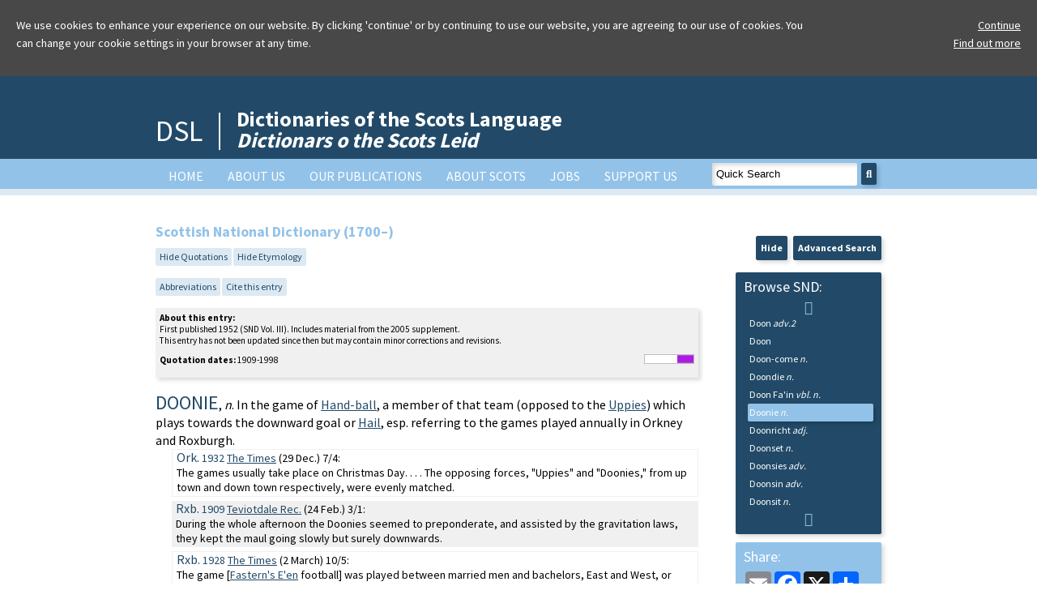

--- FILE ---
content_type: text/html; charset=UTF-8
request_url: https://www.dsl.ac.uk/entry/snd/doonie
body_size: 8845
content:
<!doctype html>
<html>
<head>

<!-- Google tag (gtag.js) -->
<script async src="https://www.googletagmanager.com/gtag/js?id=G-3164YYNPBG"></script>
<script>
  window.dataLayer = window.dataLayer || [];
  function gtag(){dataLayer.push(arguments);}
  gtag('js', new Date());

  gtag('config', 'G-3164YYNPBG');
</script>

	<title>Dictionaries of the Scots Language:: SND :: doonie</title>
		<meta charset="utf-8" />
	<meta http-equiv="content-type" content="text/html; charset=utf-8" />
	<!--[if lt IE 9]>
		<script src="http://html5shim.googlecode.com/svn/trunk/html5.js"></script>
	<![endif]-->
	<meta name="viewport" content="width=device-width, initial-scale=1"/>
	<link href='https://fonts.googleapis.com/css?family=Source+Sans+Pro:400,700' rel='stylesheet' type='text/css'>
	<meta property="og:image" content="https://dsl.ac.uk/wp-content/uploads/2022/06/dsl-og-image.jpg">
	<meta name='robots' content='max-image-preview:large' />
	<style>img:is([sizes="auto" i], [sizes^="auto," i]) { contain-intrinsic-size: 3000px 1500px }</style>
	<link rel='dns-prefetch' href='//dsl.ac.uk' />
<script type="text/javascript">
/* <![CDATA[ */
window._wpemojiSettings = {"baseUrl":"https:\/\/s.w.org\/images\/core\/emoji\/16.0.1\/72x72\/","ext":".png","svgUrl":"https:\/\/s.w.org\/images\/core\/emoji\/16.0.1\/svg\/","svgExt":".svg","source":{"concatemoji":"https:\/\/dsl.ac.uk\/wp-includes\/js\/wp-emoji-release.min.js?ver=6.8.3"}};
/*! This file is auto-generated */
!function(s,n){var o,i,e;function c(e){try{var t={supportTests:e,timestamp:(new Date).valueOf()};sessionStorage.setItem(o,JSON.stringify(t))}catch(e){}}function p(e,t,n){e.clearRect(0,0,e.canvas.width,e.canvas.height),e.fillText(t,0,0);var t=new Uint32Array(e.getImageData(0,0,e.canvas.width,e.canvas.height).data),a=(e.clearRect(0,0,e.canvas.width,e.canvas.height),e.fillText(n,0,0),new Uint32Array(e.getImageData(0,0,e.canvas.width,e.canvas.height).data));return t.every(function(e,t){return e===a[t]})}function u(e,t){e.clearRect(0,0,e.canvas.width,e.canvas.height),e.fillText(t,0,0);for(var n=e.getImageData(16,16,1,1),a=0;a<n.data.length;a++)if(0!==n.data[a])return!1;return!0}function f(e,t,n,a){switch(t){case"flag":return n(e,"\ud83c\udff3\ufe0f\u200d\u26a7\ufe0f","\ud83c\udff3\ufe0f\u200b\u26a7\ufe0f")?!1:!n(e,"\ud83c\udde8\ud83c\uddf6","\ud83c\udde8\u200b\ud83c\uddf6")&&!n(e,"\ud83c\udff4\udb40\udc67\udb40\udc62\udb40\udc65\udb40\udc6e\udb40\udc67\udb40\udc7f","\ud83c\udff4\u200b\udb40\udc67\u200b\udb40\udc62\u200b\udb40\udc65\u200b\udb40\udc6e\u200b\udb40\udc67\u200b\udb40\udc7f");case"emoji":return!a(e,"\ud83e\udedf")}return!1}function g(e,t,n,a){var r="undefined"!=typeof WorkerGlobalScope&&self instanceof WorkerGlobalScope?new OffscreenCanvas(300,150):s.createElement("canvas"),o=r.getContext("2d",{willReadFrequently:!0}),i=(o.textBaseline="top",o.font="600 32px Arial",{});return e.forEach(function(e){i[e]=t(o,e,n,a)}),i}function t(e){var t=s.createElement("script");t.src=e,t.defer=!0,s.head.appendChild(t)}"undefined"!=typeof Promise&&(o="wpEmojiSettingsSupports",i=["flag","emoji"],n.supports={everything:!0,everythingExceptFlag:!0},e=new Promise(function(e){s.addEventListener("DOMContentLoaded",e,{once:!0})}),new Promise(function(t){var n=function(){try{var e=JSON.parse(sessionStorage.getItem(o));if("object"==typeof e&&"number"==typeof e.timestamp&&(new Date).valueOf()<e.timestamp+604800&&"object"==typeof e.supportTests)return e.supportTests}catch(e){}return null}();if(!n){if("undefined"!=typeof Worker&&"undefined"!=typeof OffscreenCanvas&&"undefined"!=typeof URL&&URL.createObjectURL&&"undefined"!=typeof Blob)try{var e="postMessage("+g.toString()+"("+[JSON.stringify(i),f.toString(),p.toString(),u.toString()].join(",")+"));",a=new Blob([e],{type:"text/javascript"}),r=new Worker(URL.createObjectURL(a),{name:"wpTestEmojiSupports"});return void(r.onmessage=function(e){c(n=e.data),r.terminate(),t(n)})}catch(e){}c(n=g(i,f,p,u))}t(n)}).then(function(e){for(var t in e)n.supports[t]=e[t],n.supports.everything=n.supports.everything&&n.supports[t],"flag"!==t&&(n.supports.everythingExceptFlag=n.supports.everythingExceptFlag&&n.supports[t]);n.supports.everythingExceptFlag=n.supports.everythingExceptFlag&&!n.supports.flag,n.DOMReady=!1,n.readyCallback=function(){n.DOMReady=!0}}).then(function(){return e}).then(function(){var e;n.supports.everything||(n.readyCallback(),(e=n.source||{}).concatemoji?t(e.concatemoji):e.wpemoji&&e.twemoji&&(t(e.twemoji),t(e.wpemoji)))}))}((window,document),window._wpemojiSettings);
/* ]]> */
</script>
<style id='wp-emoji-styles-inline-css' type='text/css'>

	img.wp-smiley, img.emoji {
		display: inline !important;
		border: none !important;
		box-shadow: none !important;
		height: 1em !important;
		width: 1em !important;
		margin: 0 0.07em !important;
		vertical-align: -0.1em !important;
		background: none !important;
		padding: 0 !important;
	}
</style>
<link rel='stylesheet' id='wp-block-library-css' href='https://dsl.ac.uk/wp-includes/css/dist/block-library/style.min.css?ver=6.8.3' type='text/css' media='all' />
<style id='classic-theme-styles-inline-css' type='text/css'>
/*! This file is auto-generated */
.wp-block-button__link{color:#fff;background-color:#32373c;border-radius:9999px;box-shadow:none;text-decoration:none;padding:calc(.667em + 2px) calc(1.333em + 2px);font-size:1.125em}.wp-block-file__button{background:#32373c;color:#fff;text-decoration:none}
</style>
<style id='global-styles-inline-css' type='text/css'>
:root{--wp--preset--aspect-ratio--square: 1;--wp--preset--aspect-ratio--4-3: 4/3;--wp--preset--aspect-ratio--3-4: 3/4;--wp--preset--aspect-ratio--3-2: 3/2;--wp--preset--aspect-ratio--2-3: 2/3;--wp--preset--aspect-ratio--16-9: 16/9;--wp--preset--aspect-ratio--9-16: 9/16;--wp--preset--color--black: #000000;--wp--preset--color--cyan-bluish-gray: #abb8c3;--wp--preset--color--white: #ffffff;--wp--preset--color--pale-pink: #f78da7;--wp--preset--color--vivid-red: #cf2e2e;--wp--preset--color--luminous-vivid-orange: #ff6900;--wp--preset--color--luminous-vivid-amber: #fcb900;--wp--preset--color--light-green-cyan: #7bdcb5;--wp--preset--color--vivid-green-cyan: #00d084;--wp--preset--color--pale-cyan-blue: #8ed1fc;--wp--preset--color--vivid-cyan-blue: #0693e3;--wp--preset--color--vivid-purple: #9b51e0;--wp--preset--gradient--vivid-cyan-blue-to-vivid-purple: linear-gradient(135deg,rgba(6,147,227,1) 0%,rgb(155,81,224) 100%);--wp--preset--gradient--light-green-cyan-to-vivid-green-cyan: linear-gradient(135deg,rgb(122,220,180) 0%,rgb(0,208,130) 100%);--wp--preset--gradient--luminous-vivid-amber-to-luminous-vivid-orange: linear-gradient(135deg,rgba(252,185,0,1) 0%,rgba(255,105,0,1) 100%);--wp--preset--gradient--luminous-vivid-orange-to-vivid-red: linear-gradient(135deg,rgba(255,105,0,1) 0%,rgb(207,46,46) 100%);--wp--preset--gradient--very-light-gray-to-cyan-bluish-gray: linear-gradient(135deg,rgb(238,238,238) 0%,rgb(169,184,195) 100%);--wp--preset--gradient--cool-to-warm-spectrum: linear-gradient(135deg,rgb(74,234,220) 0%,rgb(151,120,209) 20%,rgb(207,42,186) 40%,rgb(238,44,130) 60%,rgb(251,105,98) 80%,rgb(254,248,76) 100%);--wp--preset--gradient--blush-light-purple: linear-gradient(135deg,rgb(255,206,236) 0%,rgb(152,150,240) 100%);--wp--preset--gradient--blush-bordeaux: linear-gradient(135deg,rgb(254,205,165) 0%,rgb(254,45,45) 50%,rgb(107,0,62) 100%);--wp--preset--gradient--luminous-dusk: linear-gradient(135deg,rgb(255,203,112) 0%,rgb(199,81,192) 50%,rgb(65,88,208) 100%);--wp--preset--gradient--pale-ocean: linear-gradient(135deg,rgb(255,245,203) 0%,rgb(182,227,212) 50%,rgb(51,167,181) 100%);--wp--preset--gradient--electric-grass: linear-gradient(135deg,rgb(202,248,128) 0%,rgb(113,206,126) 100%);--wp--preset--gradient--midnight: linear-gradient(135deg,rgb(2,3,129) 0%,rgb(40,116,252) 100%);--wp--preset--font-size--small: 13px;--wp--preset--font-size--medium: 20px;--wp--preset--font-size--large: 36px;--wp--preset--font-size--x-large: 42px;--wp--preset--spacing--20: 0.44rem;--wp--preset--spacing--30: 0.67rem;--wp--preset--spacing--40: 1rem;--wp--preset--spacing--50: 1.5rem;--wp--preset--spacing--60: 2.25rem;--wp--preset--spacing--70: 3.38rem;--wp--preset--spacing--80: 5.06rem;--wp--preset--shadow--natural: 6px 6px 9px rgba(0, 0, 0, 0.2);--wp--preset--shadow--deep: 12px 12px 50px rgba(0, 0, 0, 0.4);--wp--preset--shadow--sharp: 6px 6px 0px rgba(0, 0, 0, 0.2);--wp--preset--shadow--outlined: 6px 6px 0px -3px rgba(255, 255, 255, 1), 6px 6px rgba(0, 0, 0, 1);--wp--preset--shadow--crisp: 6px 6px 0px rgba(0, 0, 0, 1);}:where(.is-layout-flex){gap: 0.5em;}:where(.is-layout-grid){gap: 0.5em;}body .is-layout-flex{display: flex;}.is-layout-flex{flex-wrap: wrap;align-items: center;}.is-layout-flex > :is(*, div){margin: 0;}body .is-layout-grid{display: grid;}.is-layout-grid > :is(*, div){margin: 0;}:where(.wp-block-columns.is-layout-flex){gap: 2em;}:where(.wp-block-columns.is-layout-grid){gap: 2em;}:where(.wp-block-post-template.is-layout-flex){gap: 1.25em;}:where(.wp-block-post-template.is-layout-grid){gap: 1.25em;}.has-black-color{color: var(--wp--preset--color--black) !important;}.has-cyan-bluish-gray-color{color: var(--wp--preset--color--cyan-bluish-gray) !important;}.has-white-color{color: var(--wp--preset--color--white) !important;}.has-pale-pink-color{color: var(--wp--preset--color--pale-pink) !important;}.has-vivid-red-color{color: var(--wp--preset--color--vivid-red) !important;}.has-luminous-vivid-orange-color{color: var(--wp--preset--color--luminous-vivid-orange) !important;}.has-luminous-vivid-amber-color{color: var(--wp--preset--color--luminous-vivid-amber) !important;}.has-light-green-cyan-color{color: var(--wp--preset--color--light-green-cyan) !important;}.has-vivid-green-cyan-color{color: var(--wp--preset--color--vivid-green-cyan) !important;}.has-pale-cyan-blue-color{color: var(--wp--preset--color--pale-cyan-blue) !important;}.has-vivid-cyan-blue-color{color: var(--wp--preset--color--vivid-cyan-blue) !important;}.has-vivid-purple-color{color: var(--wp--preset--color--vivid-purple) !important;}.has-black-background-color{background-color: var(--wp--preset--color--black) !important;}.has-cyan-bluish-gray-background-color{background-color: var(--wp--preset--color--cyan-bluish-gray) !important;}.has-white-background-color{background-color: var(--wp--preset--color--white) !important;}.has-pale-pink-background-color{background-color: var(--wp--preset--color--pale-pink) !important;}.has-vivid-red-background-color{background-color: var(--wp--preset--color--vivid-red) !important;}.has-luminous-vivid-orange-background-color{background-color: var(--wp--preset--color--luminous-vivid-orange) !important;}.has-luminous-vivid-amber-background-color{background-color: var(--wp--preset--color--luminous-vivid-amber) !important;}.has-light-green-cyan-background-color{background-color: var(--wp--preset--color--light-green-cyan) !important;}.has-vivid-green-cyan-background-color{background-color: var(--wp--preset--color--vivid-green-cyan) !important;}.has-pale-cyan-blue-background-color{background-color: var(--wp--preset--color--pale-cyan-blue) !important;}.has-vivid-cyan-blue-background-color{background-color: var(--wp--preset--color--vivid-cyan-blue) !important;}.has-vivid-purple-background-color{background-color: var(--wp--preset--color--vivid-purple) !important;}.has-black-border-color{border-color: var(--wp--preset--color--black) !important;}.has-cyan-bluish-gray-border-color{border-color: var(--wp--preset--color--cyan-bluish-gray) !important;}.has-white-border-color{border-color: var(--wp--preset--color--white) !important;}.has-pale-pink-border-color{border-color: var(--wp--preset--color--pale-pink) !important;}.has-vivid-red-border-color{border-color: var(--wp--preset--color--vivid-red) !important;}.has-luminous-vivid-orange-border-color{border-color: var(--wp--preset--color--luminous-vivid-orange) !important;}.has-luminous-vivid-amber-border-color{border-color: var(--wp--preset--color--luminous-vivid-amber) !important;}.has-light-green-cyan-border-color{border-color: var(--wp--preset--color--light-green-cyan) !important;}.has-vivid-green-cyan-border-color{border-color: var(--wp--preset--color--vivid-green-cyan) !important;}.has-pale-cyan-blue-border-color{border-color: var(--wp--preset--color--pale-cyan-blue) !important;}.has-vivid-cyan-blue-border-color{border-color: var(--wp--preset--color--vivid-cyan-blue) !important;}.has-vivid-purple-border-color{border-color: var(--wp--preset--color--vivid-purple) !important;}.has-vivid-cyan-blue-to-vivid-purple-gradient-background{background: var(--wp--preset--gradient--vivid-cyan-blue-to-vivid-purple) !important;}.has-light-green-cyan-to-vivid-green-cyan-gradient-background{background: var(--wp--preset--gradient--light-green-cyan-to-vivid-green-cyan) !important;}.has-luminous-vivid-amber-to-luminous-vivid-orange-gradient-background{background: var(--wp--preset--gradient--luminous-vivid-amber-to-luminous-vivid-orange) !important;}.has-luminous-vivid-orange-to-vivid-red-gradient-background{background: var(--wp--preset--gradient--luminous-vivid-orange-to-vivid-red) !important;}.has-very-light-gray-to-cyan-bluish-gray-gradient-background{background: var(--wp--preset--gradient--very-light-gray-to-cyan-bluish-gray) !important;}.has-cool-to-warm-spectrum-gradient-background{background: var(--wp--preset--gradient--cool-to-warm-spectrum) !important;}.has-blush-light-purple-gradient-background{background: var(--wp--preset--gradient--blush-light-purple) !important;}.has-blush-bordeaux-gradient-background{background: var(--wp--preset--gradient--blush-bordeaux) !important;}.has-luminous-dusk-gradient-background{background: var(--wp--preset--gradient--luminous-dusk) !important;}.has-pale-ocean-gradient-background{background: var(--wp--preset--gradient--pale-ocean) !important;}.has-electric-grass-gradient-background{background: var(--wp--preset--gradient--electric-grass) !important;}.has-midnight-gradient-background{background: var(--wp--preset--gradient--midnight) !important;}.has-small-font-size{font-size: var(--wp--preset--font-size--small) !important;}.has-medium-font-size{font-size: var(--wp--preset--font-size--medium) !important;}.has-large-font-size{font-size: var(--wp--preset--font-size--large) !important;}.has-x-large-font-size{font-size: var(--wp--preset--font-size--x-large) !important;}
:where(.wp-block-post-template.is-layout-flex){gap: 1.25em;}:where(.wp-block-post-template.is-layout-grid){gap: 1.25em;}
:where(.wp-block-columns.is-layout-flex){gap: 2em;}:where(.wp-block-columns.is-layout-grid){gap: 2em;}
:root :where(.wp-block-pullquote){font-size: 1.5em;line-height: 1.6;}
</style>
<link rel='stylesheet' id='jq-ui-css' href='https://dsl.ac.uk/wp-content/themes/DSL/css/jquery-ui.min.css' type='text/css' media='all' />
<link rel='stylesheet' id='dsl-ui-css' href='https://dsl.ac.uk/wp-content/themes/DSL/css/jquery-ui.theme.min.css' type='text/css' media='all' />
<link rel='stylesheet' id='dsl-fa-css' href='https://dsl.ac.uk/wp-content/themes/DSL/fontawesome/css/fontawesome.css' type='text/css' media='all' />
<link rel='stylesheet' id='dsl-fa-solid-css' href='https://dsl.ac.uk/wp-content/themes/DSL/fontawesome/css/solid.css' type='text/css' media='all' />
<link rel='stylesheet' id='dsl-fa-brands-css' href='https://dsl.ac.uk/wp-content/themes/DSL/fontawesome/css/brands.css' type='text/css' media='all' />
<link rel='stylesheet' id='dsl-main-css' href='https://dsl.ac.uk/wp-content/themes/DSL/css/dsl.css?20251107' type='text/css' media='all' />
<link rel='stylesheet' id='dsl-print-css' href='https://dsl.ac.uk/wp-content/themes/DSL/css/dsl-print.css' type='text/css' media='print' />
<link rel='stylesheet' id='dsl-cluetip-css' href='https://dsl.ac.uk/wp-content/themes/DSL/css/jquery.cluetip.css' type='text/css' media='all' />
<link rel='stylesheet' id='tablepress-default-css' href='https://dsl.ac.uk/wp-content/plugins/tablepress/css/build/default.css?ver=3.2.5' type='text/css' media='all' />
<script type="text/javascript" src="https://dsl.ac.uk/wp-content/themes/DSL/js/jquery-3.7.1.min.js" id="dsl-jquery-js"></script>
<script type="text/javascript" src="https://dsl.ac.uk/wp-content/themes/DSL/js/jquery-ui.min.js" id="dsl-jquery-ui-js"></script>
<script type="text/javascript" src="https://dsl.ac.uk/wp-content/themes/DSL/js/jquery.cluetip.js" id="dsl-jquery-cluetip-js"></script>
<script type="text/javascript" src="https://dsl.ac.uk/wp-content/themes/DSL/js/jquery.hoverIntent.js" id="dsl-jquery-hoverIntent-js"></script>
<script type="text/javascript" src="https://dsl.ac.uk/wp-content/themes/DSL/js/jquery.highlight.js" id="dsl-jquery-highlight-js"></script>
<script type="text/javascript" src="https://dsl.ac.uk/wp-content/themes/DSL/js/jquery.mark.min.js" id="dsl-jquery-mark-js"></script>
<script type="text/javascript" src="https://dsl.ac.uk/wp-content/themes/DSL/js/jquery.sparkline.min.js" id="dsl-js-sparkline-js"></script>
<script type="text/javascript" src="https://dsl.ac.uk/wp-content/themes/DSL/js/dsl-cookie.js" id="dsl-cookie-js"></script>
<script type="text/javascript" src="https://dsl.ac.uk/wp-content/themes/DSL/js/dsl.js?20250918" id="dsl-js-js"></script>
<link rel="https://api.w.org/" href="https://dsl.ac.uk/wp-json/" /><link rel="EditURI" type="application/rsd+xml" title="RSD" href="https://dsl.ac.uk/xmlrpc.php?rsd" />
<meta name="generator" content="WordPress 6.8.3" />
<link rel="icon" href="https://dsl.ac.uk/wp-content/uploads/2021/02/cropped-DSL_FAVICON_21-1-21-32x32.jpg" sizes="32x32" />
<link rel="icon" href="https://dsl.ac.uk/wp-content/uploads/2021/02/cropped-DSL_FAVICON_21-1-21-192x192.jpg" sizes="192x192" />
<link rel="apple-touch-icon" href="https://dsl.ac.uk/wp-content/uploads/2021/02/cropped-DSL_FAVICON_21-1-21-180x180.jpg" />
<meta name="msapplication-TileImage" content="https://dsl.ac.uk/wp-content/uploads/2021/02/cropped-DSL_FAVICON_21-1-21-270x270.jpg" />
		<style type="text/css" id="wp-custom-css">
			#supportUs{
background-color: #92c2e8;
	color: #000;
}

#supportUs a{
	color: #000;
}

#welcomeAnnouncement{
	background-color: #7198B4; color: #FFF;
}

#welcomeWOTD{
	background-color: #7198B4; color: #FFF;
}

.announcementSignUp{
	background-color: #def2f0 !important;
	color: #000 !important;
	padding-top: 20px;
	padding-bottom: 15px;
}

.announcementSignUp .goButton:hover, .announcementSignUp .goButton:active{
	background-color:#92c2e8;
	border: 1px solid #92c2e8;
}

/*Amazon Smile Styles*/
#amznCharityBannerInner{background-image:url(https://m.media-amazon.com/images/G/02/x-locale/paladin/charitycentral/banner-background-image._CB494422932_.png);width:302px;height:250px;position:relative; float:left; margin-top: 20px;}#amznCharityBannerInner a{display:block;width:100%;height:100%;position:relative;color:#000;text-decoration:none}.text{position:absolute;top:20px;left:15px;right:15px;bottom:100px}.support-wrapper{overflow:hidden;max-height:86px}.support{font-family:Arial,sans;font-weight:700;line-height:28px;font-size:25px;color:#333;text-align:center;margin:0;padding:0;background:0 0}.when-shop{font-family:Arial,sans;font-size:15px;font-weight:400;line-height:25px;color:#333;text-align:center;margin:0;padding:0;background:0 0}.donates{font-family:Arial,sans;font-size:15px;font-weight:400;line-height:21px;color:#333;text-align:center;margin:0;padding:0;background:0 0}		</style>
		</head>
<div id="header">
	<div id="headerInner">
	<div id="headerLogo"><a href="https://dsl.ac.uk/">DSL</a></div>
	<div id="headerText">
	<h1><a href="https://dsl.ac.uk/">Dictionaries of the Scots Language<br />
	<i>Dictionars o the Scots Leid</i></a></h1>
	</div>
	<div class="clear"></div>
	</div>
</div>	
<div id="nav">
	<div id="navInner">
		<div id="searchBox"><form method="get" action="https://dsl.ac.uk/results" id="quickSearchForm"><input id="searchInput" type="text" name="search" value="Quick Search" autocorrect="off" /><button class="goButton" type="submit" id="goQuickSearch"><i class="fa fa-search" aria-hidden="true"></i></button></form></div>
		<div class="menu-dsl-menu-container"><ul id="menu-dsl-menu" class="menu"><li id="menu-item-34" class="menu-item menu-item-type-post_type menu-item-object-page menu-item-home menu-item-34"><a href="https://dsl.ac.uk/">Home</a></li>
<li id="menu-item-35" class="menu-item menu-item-type-post_type menu-item-object-page menu-item-35"><a href="https://dsl.ac.uk/about-dsl/">About us</a></li>
<li id="menu-item-40" class="menu-item menu-item-type-post_type menu-item-object-page menu-item-has-children menu-item-40"><a href="https://dsl.ac.uk/our-publications/">Our Publications</a>
<ul class="sub-menu">
	<li id="menu-item-1814" class="menu-item menu-item-type-post_type menu-item-object-page menu-item-1814"><a href="https://dsl.ac.uk/our-publications/100-favourite-scots-words/">100 Favourite Scots Words</a></li>
	<li id="menu-item-3125" class="menu-item menu-item-type-post_type menu-item-object-page menu-item-3125"><a href="https://dsl.ac.uk/our-publications/100-scots-words-from-outlander/">100 Scots Words from Outlander</a></li>
	<li id="menu-item-39" class="menu-item menu-item-type-post_type menu-item-object-page menu-item-39"><a href="https://dsl.ac.uk/our-publications/what-is-dsl/">DSL Online</a></li>
	<li id="menu-item-1278" class="menu-item menu-item-type-post_type menu-item-object-page menu-item-1278"><a href="https://dsl.ac.uk/our-publications/scottish-national-dictionary/">Scottish National Dictionary</a></li>
	<li id="menu-item-1302" class="menu-item menu-item-type-post_type menu-item-object-page menu-item-1302"><a href="https://dsl.ac.uk/our-publications/a-dictionary-of-the-older-scottish-tongue-dost/">A Dictionary of the Older Scottish Tongue</a></li>
	<li id="menu-item-362" class="menu-item menu-item-type-post_type menu-item-object-page menu-item-362"><a href="https://dsl.ac.uk/our-publications/concise-scots-dictionary/">Concise Scots Dictionary</a></li>
	<li id="menu-item-370" class="menu-item menu-item-type-post_type menu-item-object-page menu-item-370"><a href="https://dsl.ac.uk/our-publications/essential-scots-dictionary/">Essential Scots Dictionary</a></li>
	<li id="menu-item-381" class="menu-item menu-item-type-post_type menu-item-object-page menu-item-381"><a href="https://dsl.ac.uk/our-publications/concise-english-scots-dictionary/">Concise English-Scots Dictionary</a></li>
	<li id="menu-item-2963" class="menu-item menu-item-type-post_type menu-item-object-page menu-item-2963"><a href="https://dsl.ac.uk/our-publications/english-scots/">Essential English-Scots Dictionary online</a></li>
	<li id="menu-item-3020" class="menu-item menu-item-type-post_type menu-item-object-page menu-item-3020"><a href="https://dsl.ac.uk/our-publications/scots-english/">Essential Scots-English Dictionary online</a></li>
	<li id="menu-item-1461" class="menu-item menu-item-type-post_type menu-item-object-page menu-item-1461"><a href="https://dsl.ac.uk/our-publications/scots-dictionary-for-schools-app/">Scots Dictionary for Schools app</a></li>
	<li id="menu-item-2525" class="menu-item menu-item-type-post_type menu-item-object-page menu-item-2525"><a href="https://dsl.ac.uk/our-publications/szkocko-polski/">Słownik podstawowy szkocko-polski  / Essential Scots-Polish Dictionary</a></li>
	<li id="menu-item-384" class="menu-item menu-item-type-post_type menu-item-object-page menu-item-384"><a href="https://dsl.ac.uk/our-publications/pocket-scots-dictionary/">Pocket Scots Dictionary</a></li>
	<li id="menu-item-1031" class="menu-item menu-item-type-post_type menu-item-object-page menu-item-1031"><a href="https://dsl.ac.uk/our-publications/dictionary-of-scottish-building/">Dictionary of  Scottish Building</a></li>
	<li id="menu-item-374" class="menu-item menu-item-type-post_type menu-item-object-page menu-item-374"><a href="https://dsl.ac.uk/our-publications/scots-thesaurus/">Scots Thesaurus</a></li>
	<li id="menu-item-471" class="menu-item menu-item-type-post_type menu-item-object-page menu-item-471"><a href="https://dsl.ac.uk/our-publications/scots-predictive-keyboard/">Scots predictive keyboard</a></li>
	<li id="menu-item-3142" class="menu-item menu-item-type-post_type menu-item-object-page menu-item-3142"><a href="https://dsl.ac.uk/our-publications/scots-word-of-the-week/">Scots Word of the Week</a></li>
	<li id="menu-item-2468" class="menu-item menu-item-type-post_type menu-item-object-page menu-item-2468"><a href="https://dsl.ac.uk/our-publications/macwordle/">MacWordle</a></li>
	<li id="menu-item-1595" class="menu-item menu-item-type-post_type menu-item-object-page menu-item-1595"><a href="https://dsl.ac.uk/our-publications/j-k-annand/">The works of J. K. Annand</a></li>
	<li id="menu-item-2462" class="menu-item menu-item-type-post_type menu-item-object-page menu-item-2462"><a href="https://dsl.ac.uk/our-publications/aitken100/">AITKEN100</a></li>
	<li id="menu-item-1510" class="menu-item menu-item-type-post_type menu-item-object-page menu-item-1510"><a href="https://dsl.ac.uk/our-publications/other-publications/">Other publications</a></li>
</ul>
</li>
<li id="menu-item-36" class="menu-item menu-item-type-post_type menu-item-object-page menu-item-has-children menu-item-36"><a href="https://dsl.ac.uk/about-scots/">About Scots</a>
<ul class="sub-menu">
	<li id="menu-item-304" class="menu-item menu-item-type-post_type menu-item-object-page menu-item-304"><a href="https://dsl.ac.uk/about-scots/what-is-scots/">What is Scots?</a></li>
	<li id="menu-item-305" class="menu-item menu-item-type-post_type menu-item-object-page menu-item-305"><a href="https://dsl.ac.uk/about-scots/a-language-or-a-dialect/">A language or a dialect?</a></li>
	<li id="menu-item-269" class="menu-item menu-item-type-post_type menu-item-object-page menu-item-269"><a href="https://dsl.ac.uk/about-scots/an-outline-history-of-scots/">Scots: an outline history</a></li>
	<li id="menu-item-46" class="menu-item menu-item-type-post_type menu-item-object-page menu-item-46"><a href="https://dsl.ac.uk/about-scots/history-of-scots/">History of Scots to 1700</a></li>
	<li id="menu-item-45" class="menu-item menu-item-type-post_type menu-item-object-page menu-item-45"><a href="https://dsl.ac.uk/about-scots/the-scots-language/">Phonetic description</a></li>
</ul>
</li>
<li id="menu-item-1879" class="menu-item menu-item-type-post_type menu-item-object-page menu-item-1879"><a href="https://dsl.ac.uk/jobs/">Jobs</a></li>
<li id="menu-item-37" class="menu-item menu-item-type-post_type menu-item-object-page menu-item-37"><a href="https://dsl.ac.uk/support/">Support Us</a></li>
</ul></div>	<div class="clear"></div>
	</div>
	</div>
<div id="navCompact">
<p class="right"><a href="#" id="toggleMenu" class="goButton">Menu <i class="fa fa-bars" aria-hidden="true"></i></a></p>
<div id="compactMenu">
<div class="menu-dsl-menu-container"><ul id="menu-dsl-menu-1" class="menu"><li class="menu-item menu-item-type-post_type menu-item-object-page menu-item-home menu-item-34"><a href="https://dsl.ac.uk/">Home</a></li>
<li class="menu-item menu-item-type-post_type menu-item-object-page menu-item-35"><a href="https://dsl.ac.uk/about-dsl/">About us</a></li>
<li class="menu-item menu-item-type-post_type menu-item-object-page menu-item-has-children menu-item-40"><a href="https://dsl.ac.uk/our-publications/">Our Publications</a>
<ul class="sub-menu">
	<li class="menu-item menu-item-type-post_type menu-item-object-page menu-item-1814"><a href="https://dsl.ac.uk/our-publications/100-favourite-scots-words/">100 Favourite Scots Words</a></li>
	<li class="menu-item menu-item-type-post_type menu-item-object-page menu-item-3125"><a href="https://dsl.ac.uk/our-publications/100-scots-words-from-outlander/">100 Scots Words from Outlander</a></li>
	<li class="menu-item menu-item-type-post_type menu-item-object-page menu-item-39"><a href="https://dsl.ac.uk/our-publications/what-is-dsl/">DSL Online</a></li>
	<li class="menu-item menu-item-type-post_type menu-item-object-page menu-item-1278"><a href="https://dsl.ac.uk/our-publications/scottish-national-dictionary/">Scottish National Dictionary</a></li>
	<li class="menu-item menu-item-type-post_type menu-item-object-page menu-item-1302"><a href="https://dsl.ac.uk/our-publications/a-dictionary-of-the-older-scottish-tongue-dost/">A Dictionary of the Older Scottish Tongue</a></li>
	<li class="menu-item menu-item-type-post_type menu-item-object-page menu-item-362"><a href="https://dsl.ac.uk/our-publications/concise-scots-dictionary/">Concise Scots Dictionary</a></li>
	<li class="menu-item menu-item-type-post_type menu-item-object-page menu-item-370"><a href="https://dsl.ac.uk/our-publications/essential-scots-dictionary/">Essential Scots Dictionary</a></li>
	<li class="menu-item menu-item-type-post_type menu-item-object-page menu-item-381"><a href="https://dsl.ac.uk/our-publications/concise-english-scots-dictionary/">Concise English-Scots Dictionary</a></li>
	<li class="menu-item menu-item-type-post_type menu-item-object-page menu-item-2963"><a href="https://dsl.ac.uk/our-publications/english-scots/">Essential English-Scots Dictionary online</a></li>
	<li class="menu-item menu-item-type-post_type menu-item-object-page menu-item-3020"><a href="https://dsl.ac.uk/our-publications/scots-english/">Essential Scots-English Dictionary online</a></li>
	<li class="menu-item menu-item-type-post_type menu-item-object-page menu-item-1461"><a href="https://dsl.ac.uk/our-publications/scots-dictionary-for-schools-app/">Scots Dictionary for Schools app</a></li>
	<li class="menu-item menu-item-type-post_type menu-item-object-page menu-item-2525"><a href="https://dsl.ac.uk/our-publications/szkocko-polski/">Słownik podstawowy szkocko-polski  / Essential Scots-Polish Dictionary</a></li>
	<li class="menu-item menu-item-type-post_type menu-item-object-page menu-item-384"><a href="https://dsl.ac.uk/our-publications/pocket-scots-dictionary/">Pocket Scots Dictionary</a></li>
	<li class="menu-item menu-item-type-post_type menu-item-object-page menu-item-1031"><a href="https://dsl.ac.uk/our-publications/dictionary-of-scottish-building/">Dictionary of  Scottish Building</a></li>
	<li class="menu-item menu-item-type-post_type menu-item-object-page menu-item-374"><a href="https://dsl.ac.uk/our-publications/scots-thesaurus/">Scots Thesaurus</a></li>
	<li class="menu-item menu-item-type-post_type menu-item-object-page menu-item-471"><a href="https://dsl.ac.uk/our-publications/scots-predictive-keyboard/">Scots predictive keyboard</a></li>
	<li class="menu-item menu-item-type-post_type menu-item-object-page menu-item-3142"><a href="https://dsl.ac.uk/our-publications/scots-word-of-the-week/">Scots Word of the Week</a></li>
	<li class="menu-item menu-item-type-post_type menu-item-object-page menu-item-2468"><a href="https://dsl.ac.uk/our-publications/macwordle/">MacWordle</a></li>
	<li class="menu-item menu-item-type-post_type menu-item-object-page menu-item-1595"><a href="https://dsl.ac.uk/our-publications/j-k-annand/">The works of J. K. Annand</a></li>
	<li class="menu-item menu-item-type-post_type menu-item-object-page menu-item-2462"><a href="https://dsl.ac.uk/our-publications/aitken100/">AITKEN100</a></li>
	<li class="menu-item menu-item-type-post_type menu-item-object-page menu-item-1510"><a href="https://dsl.ac.uk/our-publications/other-publications/">Other publications</a></li>
</ul>
</li>
<li class="menu-item menu-item-type-post_type menu-item-object-page menu-item-has-children menu-item-36"><a href="https://dsl.ac.uk/about-scots/">About Scots</a>
<ul class="sub-menu">
	<li class="menu-item menu-item-type-post_type menu-item-object-page menu-item-304"><a href="https://dsl.ac.uk/about-scots/what-is-scots/">What is Scots?</a></li>
	<li class="menu-item menu-item-type-post_type menu-item-object-page menu-item-305"><a href="https://dsl.ac.uk/about-scots/a-language-or-a-dialect/">A language or a dialect?</a></li>
	<li class="menu-item menu-item-type-post_type menu-item-object-page menu-item-269"><a href="https://dsl.ac.uk/about-scots/an-outline-history-of-scots/">Scots: an outline history</a></li>
	<li class="menu-item menu-item-type-post_type menu-item-object-page menu-item-46"><a href="https://dsl.ac.uk/about-scots/history-of-scots/">History of Scots to 1700</a></li>
	<li class="menu-item menu-item-type-post_type menu-item-object-page menu-item-45"><a href="https://dsl.ac.uk/about-scots/the-scots-language/">Phonetic description</a></li>
</ul>
</li>
<li class="menu-item menu-item-type-post_type menu-item-object-page menu-item-1879"><a href="https://dsl.ac.uk/jobs/">Jobs</a></li>
<li class="menu-item menu-item-type-post_type menu-item-object-page menu-item-37"><a href="https://dsl.ac.uk/support/">Support Us</a></li>
</ul></div></div>
</div><div id="main">
<div id="mainInner">
<div id="entry" class="withoutSearch"><a href="#" id="showSearch">Show Search Results</a> <a href="#" id="showBrowse">Show Browse</a><h4 class="dictionaryTitle">Scottish National Dictionary (1700&ndash;)</h4><p class="small" id="showHideOpts"><a href="#" id="optQuot">Hide Quotations</a> <a href="#" id="optEtym">Hide Etymology</a> </p><p class="small" id="otherOpts"><a href="/our-publications/scottish-national-dictionary/abbreviations-snd/">Abbreviations</a> <a href="#" id="openCite">Cite this entry</a></p><div id="aboutEntry"><p><b>About this entry:</b><br />First published 1952 (SND Vol. III). Includes material from the 2005 supplement.<br />This entry has not been updated since then but may contain minor corrections and revisions.<div id="sparkWapper"><div id="sparkLeft"><p><b>Quotation dates:</b> 1909-1998</p></div><div id="sparkRight"><p><span class="sparkSection" id="spark-snd00068360"><span class="sparklineData">[0,0,0,0,0,0,0,0,0,0,0,0,0,0,0,0,0,0,0,0,1,1,1,1,1,1,1,1,1,1]</span><span class="sparkline sparklineEntry resultsTip" title="1909-1998"></span></span></p></div></div><div class="clear"></div></div><p id="first"><span class="form">DOONIE</span>, <i>n</i>. In the game of <a href="/entry/snd00072580" class="xref">Hand-ball</a>, a member of that team (opposed to the <a href="/entry/snd00085969" class="xref">Uppies</a>) which plays towards the downward goal or <a href="/entry/snd00072471" class="xref">Hail</a>, esp. referring to the games played annually in Orkney and Roxburgh.<span class="cit odd"><span class="cref ref-bib017683"><span class="geo">Ork.</span> <span class="date">1932</span> <span class="citTitle">The Times</span> (29 Dec.) 7/4: </span><br/><span class="quote">The games usually take place on Christmas Day. . . . The opposing forces, "Uppies" and "Doonies," from up town and down town respectively, were evenly matched.</span></span><span class="cit even"><span class="cref ref-bib019238"><span class="geo">Rxb.</span>	<span class="date">1909</span>	<span class="citTitle">Teviotdale Rec.</span> (24 Feb.) 3/1: </span><br/><span class="quote">During the whole afternoon the Doonies seemed to preponderate, and assisted by the gravitation laws, they kept the maul going slowly but surely downwards.</span></span><span class="cit odd"><span class="cref ref-bib017683"><span class="geo">Rxb.</span> <span class="date">1928</span> <span class="citTitle">The Times</span> (2 March) 10/5: </span><br/><span class="quote">The game [<a href="/entry/snd00069557" class="xref">Fastern's E'en</a> football] was played between married men and bachelors, East and West, or "Uppies and Downies."</span></span><span class="cit even"><span class="cref ref-bib016408"><span class="geo">Rxb.</span> <span class="date">1948</span> <span class="citTitle">Scotsman</span> (18 Feb.): </span><br/><span class="quote">The annual Fastern's E'en handba' game between the "Uppies" and "Doonies" was waged in the streets of Jedburgh yesterday with traditional vigour and good sportsmanship.</span></span><span class="cit odd"><span class="cref ref-bib016408"><span class="geo">Rxb.</span> <span class="date">1998</span> <span class="citTitle">Scotsman</span> 25  Apr  47: </span><br/><span class="quote">The gentle art of Hand Ba, played between uppies and doonies from Jedburgh. The Borders likes its sport - even its cricket - rough and ready.</span></span></p><span class="etym">[From <a href="/entry/snd00068353" class="xref">Doon</a>, <i>adv</i>.<sup>1</sup>]</span>
</div><div id="firstFixed" class="noPrint"><h3>Doonie <i>n.</i></h3><div id="firstTop"><a href="#header"><i class="fa fa-chevron-up" aria-hidden="true"></i> Top</a></div><div id="firstOpts" class="small"><a href="#" id="firstOptQuot">Hide Quotations</a><br /><a href="#" id="firstOptEtym">Hide Etymology</a></div></div><div id="citation" title="Cite this entry"><p>You may wish to vary the format shown below depending on the citation style used.</p><p>&quot;Doonie <i>n.</i>&quot;. <i>Dictionary of the Scots Language</i>. 2004.  Scottish Language Dictionaries Ltd.  Accessed 25 Jan 2026 &lt;<a href="http://www.dsl.ac.uk/entry/snd/doonie">http://www.dsl.ac.uk/entry/snd/doonie</a>&gt;</p></div><p id="hiddenID" class="noPrint">9372</p><p id="hiddenSource" class="noPrint">snd</p><div id="entryRight"><p class="small" style="text-align: right; padding-top: 10px;"><a href="#" class="goButton" id="hideBrowse">Hide</a> <a href="/advanced-search" id="tryAdvanced" class="goButton">Advanced Search</a></p><div id="browseBox" class="small"><h3>Browse SND:</h3><a href="#" id="browseUp" class=""><i class="fa fa-caret-up" aria-hidden="true"></i></a><ul id="dictionaryBrowser">Loading...</ul><a href="#" id="browseDown" class=""><i class="fa fa-caret-down" aria-hidden="true"></i></a></div><div id="share" class="small"><h3>Share:</h3>
<div class="a2a_kit a2a_kit_size_32 a2a_default_style">
	<a class="a2a_button_email"></a>
    <a class="a2a_button_facebook"></a>
    <a class="a2a_button_x"></a>
    <a class="a2a_dd"></a>
</div>
<script type="text/javascript" src="https://static.addtoany.com/menu/page.js"></script>
</div></div><div class="clear"></div>
</div></div>
<div id="footer">
<div id="footerInner">
<div id="footerText" class="small">
		<p><a href="#header" class="toTop"><i class="fa fa-chevron-up" aria-hidden="true"></i> Top</a></p>
<p>
	<a href="/copyright">Copyright </a> | <a href="/privacy">Privacy Policy</a><br />
	<a href="/versions-and-changes">DSL Data Version 3.1</a><br />
	</p>
</div>
<div id="footerSocial">
<p><a href="https://www.facebook.com/ScotsDictionars" target="_blank"><i class="fa-brands fa-square-facebook"></i></a> <a href="https://twitter.com/scotsdictionars" target="_blank"><i class="fa-brands fa-square-x-twitter"></i></a> <a href="https://www.instagram.com/scotsdictionars/" target="_blank"><i class="fa-brands fa-square-instagram"></i></a> <a href="https://www.youtube.com/channel/UC0ikCS9ceVHOUlH1e5QUk5A" target="_blank"><i class="fa-brands fa-square-youtube"></i></a> <a href="mailto:info@dsl.ac.uk"><i class="fa fa-envelope-square"></i></a></p>
</div>
<div class="clear"></div>
<div id="uog" class="small"><div id="uogImage"><a href="http://www.gla.ac.uk" target="_blank"><img src="/wp-content/themes/DSL/graphics/uog-logo.jpg" alt="" /></a></div>
<div id="uogText">
<a href="http://www.gla.ac.uk/" target="_blank">Website hosted by the<br />University of Glasgow</a>
</div>
</div>

<div id="scottishGovernment" class="small"><div id="govImage"><a href="http://www.gov.scot/" target="_blank"><img src="/wp-content/themes/DSL/graphics/scottishgovernment.jpg" alt="" /></a></div>
<div id="govText">
<a href="http://www.scotland.gov.uk/" target="_blank">Supported by the<br />Scottish Government</a>
</div>
</div>

	<div id="sld" class="small">
	<div id="sldImage"><img src="/wp-content/uploads/2021/01/dsl-laptop-text.png" alt="" /></div>
	<div id="sldText">Dictionaries of the Scots Language SCIO<br />We are a Scottish Charity (SC032910)</div>

	</div>
	<div class="clear"></div>
</div>
</div>

<script type="speculationrules">
{"prefetch":[{"source":"document","where":{"and":[{"href_matches":"\/*"},{"not":{"href_matches":["\/wp-*.php","\/wp-admin\/*","\/wp-content\/uploads\/*","\/wp-content\/*","\/wp-content\/plugins\/*","\/wp-content\/themes\/DSL\/*","\/*\\?(.+)"]}},{"not":{"selector_matches":"a[rel~=\"nofollow\"]"}},{"not":{"selector_matches":".no-prefetch, .no-prefetch a"}}]},"eagerness":"conservative"}]}
</script>
</body>
</html>
